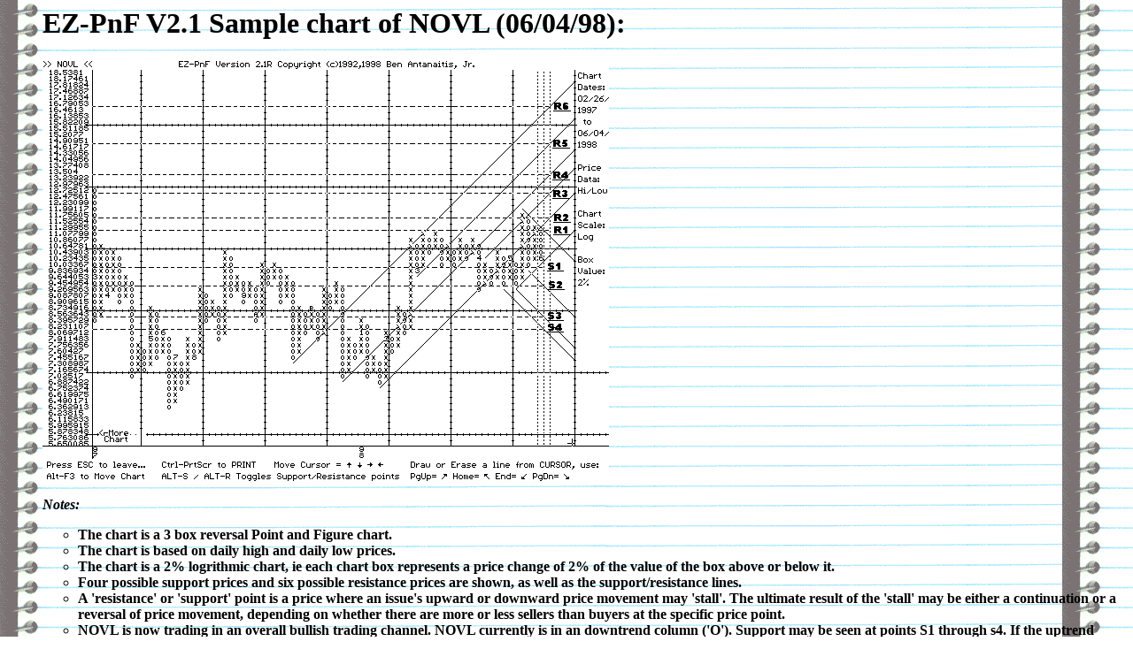

--- FILE ---
content_type: text/html
request_url: https://ez-pnf.com/ezpnf/novl6048.htm
body_size: 956
content:
<!DOCTYPE HTML PUBLIC "-//W3C//DTD HTML 3.2//EN">
<HTML>
<HEAD>
   <TITLE>EZ-PnF chart of NOVL (06/04/98)</TITLE>
   <META HTTP-EQUIV="Content-Type" CONTENT="text/html; charset=iso-8859-1">
   <META NAME="Author" CONTENT="BCA Software; Ben Antanaitis, Jr.">
   <META NAME="GENERATOR" CONTENT="Mozilla/3.04Gold (Win16; U) [Netscape]">
   <META NAME="Description" CONTENT="Copyright (c) 1998 an EZ-PnFv2.1U chart of NOVL">
   <META NAME="KeyWords" CONTENT="point and figure,EZ-PnF, BCA Software, NOVL,p&f">
</HEAD>
<BODY BACKGROUND="notepad.gif">

<UL>
<H1>EZ-PnF V2.1 Sample chart of NOVL (06/04/98):</H1>

<P><IMG SRC="novl6048.gif" ALT="EZ-PnF point and figure chart for NOVL" HEIGHT=480 WIDTH=640></P>

<P><B><I>Notes:</I></B> </P>

<UL>
<LI><B>The chart is a 3 box reversal Point and Figure chart.</B></LI>

<LI><B>The chart is based on daily high and daily low prices.</B></LI>

<LI><B>The chart is a 2% logrithmic chart, ie each chart box represents
a price change of 2% of the value of the box above or below it.</B></LI>

<LI><B>Four possible support prices and six possible resistance prices
are shown, as well as the support/resistance lines.</B></LI>

<LI><B>A 'resistance' or 'support' point is a price where an issue's upward
or downward price movement may 'stall'. The ultimate result of the 'stall'
may be either a continuation or a reversal of price movement, depending
on whether there are more or less sellers than buyers at the specific price
point.</B></LI>

<LI><B>NOVL is now trading in an overall bullish trading channel. NOVL
currently is in an downtrend column ('O'). Support may be seen at points
S1 through s4. If the uptrend column ('O') reverses into an uptrend column
('X'), resistance may be seen at points R1 through S6. S1 must hold to
preserve the overall bullish trading channel.</B></LI>
</UL>

<CENTER><TABLE BORDER=2 BGCOLOR="#FFFFE8" >
<TR>
<TD><A HREF="../index.htm">Return to BCA Software
home page.</A></TD>

<TD><A HREF="../ezpnf1.htm#ezpnf_charts">Return
to EZ-PnF Chart Table</A></TD>
</TR>
</TABLE></CENTER>

<CENTER><P>
<HR WIDTH="100%"><FONT COLOR="#FF0000"><FONT SIZE=-1><A HREF="../disclaim.htm">(Disclaimer,
please read)</A></FONT></FONT> </P></CENTER>

<CENTER><P><B><I><FONT SIZE=-1>EZ-PnF &copy; Copyright 1992,1998 by Ben
Antanaitis, Jr., All Rights Reserved.</FONT></I></B> </P></CENTER>

<CENTER><P><B><I><FONT SIZE=-2>Page last updated:06/04/98</FONT></I></B></P></CENTER>
</UL>

</BODY>
</HTML>
